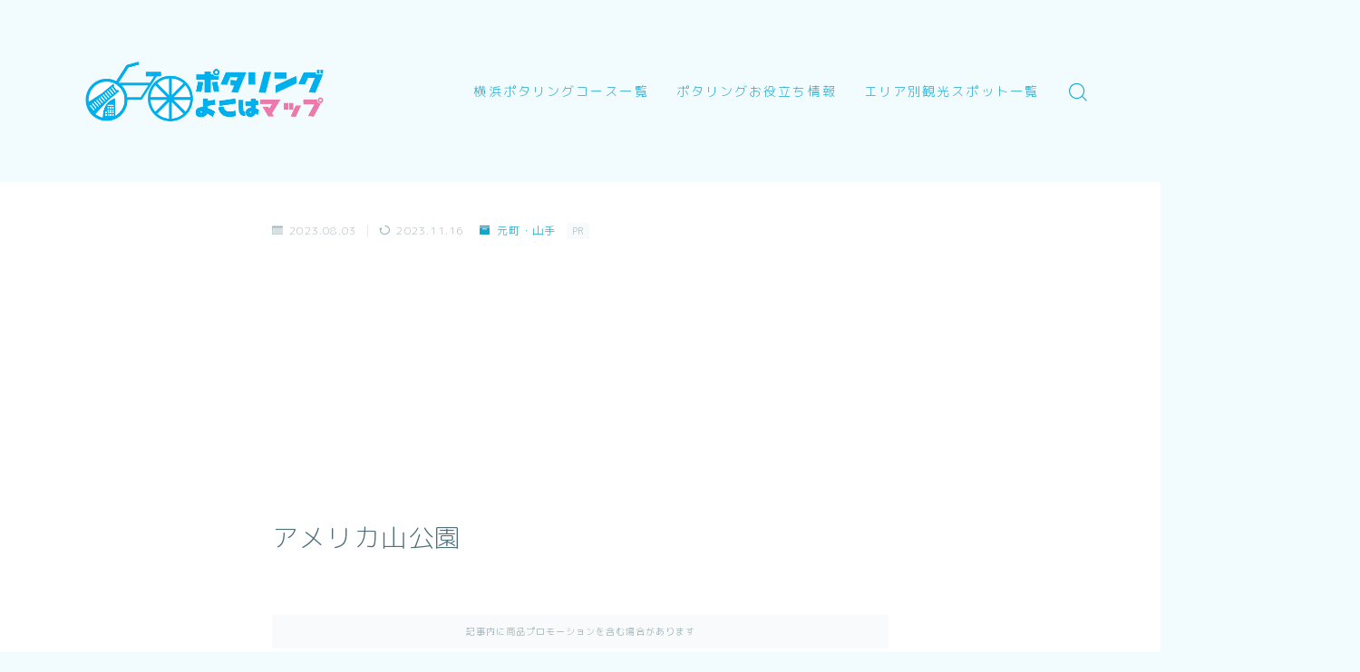

--- FILE ---
content_type: text/html; charset=utf-8
request_url: https://www.google.com/recaptcha/api2/aframe
body_size: 267
content:
<!DOCTYPE HTML><html><head><meta http-equiv="content-type" content="text/html; charset=UTF-8"></head><body><script nonce="zhWJFUa6luPA1TSx0c5HTA">/** Anti-fraud and anti-abuse applications only. See google.com/recaptcha */ try{var clients={'sodar':'https://pagead2.googlesyndication.com/pagead/sodar?'};window.addEventListener("message",function(a){try{if(a.source===window.parent){var b=JSON.parse(a.data);var c=clients[b['id']];if(c){var d=document.createElement('img');d.src=c+b['params']+'&rc='+(localStorage.getItem("rc::a")?sessionStorage.getItem("rc::b"):"");window.document.body.appendChild(d);sessionStorage.setItem("rc::e",parseInt(sessionStorage.getItem("rc::e")||0)+1);localStorage.setItem("rc::h",'1769009948066');}}}catch(b){}});window.parent.postMessage("_grecaptcha_ready", "*");}catch(b){}</script></body></html>